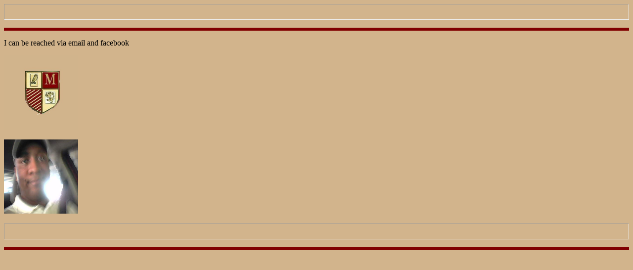

--- FILE ---
content_type: text/html
request_url: http://charlesmusco.com/Contact.html
body_size: 801
content:
<!DOCTYPE html>
<!--
To change this license header, choose License Headers in Project Properties.
To change this template file, choose Tools | Templates
and open the template in the editor.
-->
<html>
    <head>
        <title>Charles W. Musco - Contact Information</title>
        <LINK rel="stylesheet" href="folder1/one.css" type="text/css">  
        <meta charset="UTF-8">
        <meta name="viewport" content="width=device-width, initial-scale=1.0">
    </head>
  <body>
<!-- <h4> -->
<hr><p class="one"></p> 

I can be reached via email and facebook<br>

<p>
<!-- </h4> -->
<A HREF="index.jsp"><img src="pics/cwm_shield_tan.jpg"  border="0" height=150 width=150></A><p>  
<P>
<img src="pics/light.jpg" height=150 width=150>
<hr><p class="one"></p>
  </body>
</html>


--- FILE ---
content_type: text/css
request_url: http://charlesmusco.com/folder1/one.css
body_size: 656
content:
hr {height: 30px}
h1,h2,h3,h4,h5,h6 {color: maroon}
p {color: black}
i {color: white}
p.one
{
border-style: solid;
border-color: maroon;
}
body {
background-color: tan 
}
a:link {color: white}
a:visited {color: white}

.button {
  padding: 15px 25px;
  font-size: 24px;
  text-align: center;
  cursor: pointer;
  outline: none;
  color: #fff;
  background-color: #800000;
  border: none;
  border-radius: 15px;
  box-shadow: 0 9px #998;
display:inline-block;
width: 15%;
}

.button:hover {background-color: #300000}

.button:active {
  background-color: #300000;
  box-shadow: 0 5px #998;
  transform: translateY(4px);
}